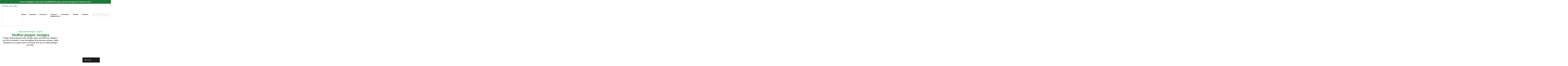

--- FILE ---
content_type: text/css
request_url: https://www.selleriesaft.com/wp-content/uploads/elementor/css/post-4809.css?ver=1769585598
body_size: 1995
content:
.elementor-kit-4809{--e-global-color-primary:#111111;--e-global-color-secondary:#B7B7B7;--e-global-color-text:#333333;--e-global-color-accent:#F101DF;--e-global-color-cc1385d:#1E7A3A;--e-global-color-9a4da7c:#7CCF2C;--e-global-color-23fe730:#4169E1;--e-global-color-ba16584:#FF7722;--e-global-color-29a6f7b:#FF5F1F;--e-global-color-37131bf:#F9D94C;--e-global-color-4816953:#F7D049;--e-global-color-1a10049:#0F1111;--e-global-color-5e90dd5:#FAFAFA;--e-global-color-e3678ea:#F5F5F7;--e-global-color-8ede77f:#F7F7F7;--e-global-color-bb7ce19:#FFFFFF;--e-global-color-f2e19f5:#567DBF;--e-global-color-54ce28e:#013717;--e-global-color-7dc9b4e:#015020;--e-global-color-0731136:#FFFCEC;--e-global-color-b4ddc03:#2CA147;--e-global-color-0664469:#F3FDFF;--e-global-color-d03dd1d:#1D1D1F;--e-global-color-2b9bd15:#00D959;--e-global-color-005cf85:#0A3200;--e-global-color-1e771c1:#F5F5F2;--e-global-color-3fcdc32:#004BA8;--e-global-color-6a8e643:#EEF4EE;--e-global-color-daabf20:#FF5A00;--e-global-color-bc303b0:#FF6E30;--e-global-color-a251de8:#007551;--e-global-color-a6e7ba9:#325832;--e-global-color-65f008c:#4A315F;--e-global-color-e93c52d:#315C02;--e-global-color-da0a11c:#2E5EAA;--e-global-color-7a81d71:#EDD5BA;--e-global-color-a3f518a:#1778F2;--e-global-color-6aca334:#A9A9A9;--e-global-color-a3c0870:#EDA4AD;--e-global-color-2e9bb4f:#3B322C;--e-global-color-8880251:#73426D;--e-global-color-26f1690:#1D1D1F;--e-global-color-d844eb7:#36562F;--e-global-color-df1526f:#000000;--e-global-color-e1d8b60:#008E8D;--e-global-color-9e4d9d3:#253236;--e-global-color-c40e8c1:#3F501F;--e-global-color-6bbca11:#72777B;--e-global-color-f01a3dd:#E7ECEF;--e-global-color-a5d4590:#1D1D1B;--e-global-color-92408a4:#22577A;--e-global-color-126c691:#32AEEC;--e-global-color-8b9ca19:#965A2C;--e-global-color-9680f39:#014838;--e-global-color-2872ea3:#3D601F;--e-global-color-8972c8d:#2D8CFF;--e-global-color-9db063a:#9D4AF1;--e-global-color-24e8f0f:#7E3BC0;--e-global-color-2189004:#8E1620;--e-global-color-f4e5651:#506356;--e-global-color-7adb32c:#546023;--e-global-color-cbf2bcd:#295B2E;--e-global-color-978ae2d:#FBD222;--e-global-color-1bbd17a:#FEEFF0;--e-global-color-3b94924:#F9D94C;--e-global-color-1850e3b:#F5D447;--e-global-color-10ec986:#F0CC44;--e-global-color-2b23924:#EAC442;--e-global-color-7ba9418:#2A57CE;--e-global-color-e42f5ea:#24495E;--e-global-color-a028853:#00D959;--e-global-color-e8f81ae:#CCCCCC;--e-global-color-2f172f5:#F1F1F3;--e-global-color-5178a95:#333333;--e-global-color-9110b55:#00000000;--e-global-typography-primary-font-family:"Inter";--e-global-typography-primary-font-weight:700;--e-global-typography-primary-line-height:1.3em;--e-global-typography-text-font-family:"Inter";--e-global-typography-text-font-size:18px;--e-global-typography-text-line-height:1.5em;color:var( --e-global-color-text );font-family:var( --e-global-typography-text-font-family ), Sans-serif;font-size:var( --e-global-typography-text-font-size );line-height:var( --e-global-typography-text-line-height );word-spacing:var( --e-global-typography-text-word-spacing );}.elementor-kit-4809 button,.elementor-kit-4809 input[type="button"],.elementor-kit-4809 input[type="submit"],.elementor-kit-4809 .elementor-button{background-color:var( --e-global-color-cc1385d );font-weight:700;line-height:1.3em;color:var( --e-global-color-bb7ce19 );border-style:solid;border-width:0px 0px 0px 0px;border-radius:28px 28px 28px 28px;}.elementor-kit-4809 button:hover,.elementor-kit-4809 button:focus,.elementor-kit-4809 input[type="button"]:hover,.elementor-kit-4809 input[type="button"]:focus,.elementor-kit-4809 input[type="submit"]:hover,.elementor-kit-4809 input[type="submit"]:focus,.elementor-kit-4809 .elementor-button:hover,.elementor-kit-4809 .elementor-button:focus{background-color:var( --e-global-color-9a4da7c );color:var( --e-global-color-bb7ce19 );}.elementor-kit-4809 a{color:var( --e-global-color-cc1385d );}.elementor-kit-4809 a:hover{color:var( --e-global-color-9a4da7c );}.elementor-kit-4809 h1{color:var( --e-global-color-cc1385d );font-family:var( --e-global-typography-primary-font-family ), Sans-serif;font-weight:var( --e-global-typography-primary-font-weight );line-height:var( --e-global-typography-primary-line-height );word-spacing:var( --e-global-typography-primary-word-spacing );}.elementor-kit-4809 h2{color:var( --e-global-color-cc1385d );font-family:var( --e-global-typography-primary-font-family ), Sans-serif;font-weight:var( --e-global-typography-primary-font-weight );line-height:var( --e-global-typography-primary-line-height );word-spacing:var( --e-global-typography-primary-word-spacing );}.elementor-kit-4809 h3{color:var( --e-global-color-cc1385d );font-family:var( --e-global-typography-primary-font-family ), Sans-serif;font-weight:var( --e-global-typography-primary-font-weight );line-height:var( --e-global-typography-primary-line-height );word-spacing:var( --e-global-typography-primary-word-spacing );}.elementor-kit-4809 h4{color:var( --e-global-color-cc1385d );font-family:var( --e-global-typography-primary-font-family ), Sans-serif;font-weight:var( --e-global-typography-primary-font-weight );line-height:var( --e-global-typography-primary-line-height );word-spacing:var( --e-global-typography-primary-word-spacing );}.elementor-kit-4809 h5{color:var( --e-global-color-cc1385d );font-family:var( --e-global-typography-primary-font-family ), Sans-serif;font-weight:var( --e-global-typography-primary-font-weight );line-height:var( --e-global-typography-primary-line-height );word-spacing:var( --e-global-typography-primary-word-spacing );}.elementor-kit-4809 h6{color:var( --e-global-color-cc1385d );font-family:var( --e-global-typography-primary-font-family ), Sans-serif;font-weight:var( --e-global-typography-primary-font-weight );line-height:var( --e-global-typography-primary-line-height );word-spacing:var( --e-global-typography-primary-word-spacing );}.elementor-kit-4809 img{border-radius:28px 28px 28px 28px;}.elementor-kit-4809 input:not([type="button"]):not([type="submit"]),.elementor-kit-4809 textarea,.elementor-kit-4809 .elementor-field-textual{background-color:var( --e-global-color-5e90dd5 );border-style:solid;border-width:0px 0px 0px 0px;border-color:#FFFFFF00;border-radius:28px 28px 28px 28px;}.elementor-section.elementor-section-boxed > .elementor-container{max-width:1300px;}.e-con{--container-max-width:1300px;--container-default-padding-top:0%;--container-default-padding-right:0%;--container-default-padding-bottom:0%;--container-default-padding-left:0%;}{}h1.entry-title{display:var(--page-title-display);}@media(min-width:2400px){.elementor-kit-4809{font-size:var( --e-global-typography-text-font-size );line-height:var( --e-global-typography-text-line-height );word-spacing:var( --e-global-typography-text-word-spacing );}.elementor-kit-4809 h1{line-height:var( --e-global-typography-primary-line-height );word-spacing:var( --e-global-typography-primary-word-spacing );}.elementor-kit-4809 h2{line-height:var( --e-global-typography-primary-line-height );word-spacing:var( --e-global-typography-primary-word-spacing );}.elementor-kit-4809 h3{line-height:var( --e-global-typography-primary-line-height );word-spacing:var( --e-global-typography-primary-word-spacing );}.elementor-kit-4809 h4{line-height:var( --e-global-typography-primary-line-height );word-spacing:var( --e-global-typography-primary-word-spacing );}.elementor-kit-4809 h5{line-height:var( --e-global-typography-primary-line-height );word-spacing:var( --e-global-typography-primary-word-spacing );}.elementor-kit-4809 h6{line-height:var( --e-global-typography-primary-line-height );word-spacing:var( --e-global-typography-primary-word-spacing );}}@media(max-width:1366px){.elementor-kit-4809{font-size:var( --e-global-typography-text-font-size );line-height:var( --e-global-typography-text-line-height );word-spacing:var( --e-global-typography-text-word-spacing );}.elementor-kit-4809 h1{line-height:var( --e-global-typography-primary-line-height );word-spacing:var( --e-global-typography-primary-word-spacing );}.elementor-kit-4809 h2{line-height:var( --e-global-typography-primary-line-height );word-spacing:var( --e-global-typography-primary-word-spacing );}.elementor-kit-4809 h3{line-height:var( --e-global-typography-primary-line-height );word-spacing:var( --e-global-typography-primary-word-spacing );}.elementor-kit-4809 h4{line-height:var( --e-global-typography-primary-line-height );word-spacing:var( --e-global-typography-primary-word-spacing );}.elementor-kit-4809 h5{line-height:var( --e-global-typography-primary-line-height );word-spacing:var( --e-global-typography-primary-word-spacing );}.elementor-kit-4809 h6{line-height:var( --e-global-typography-primary-line-height );word-spacing:var( --e-global-typography-primary-word-spacing );}}@media(max-width:1024px){.elementor-kit-4809{font-size:var( --e-global-typography-text-font-size );line-height:var( --e-global-typography-text-line-height );word-spacing:var( --e-global-typography-text-word-spacing );}.elementor-kit-4809 h1{line-height:var( --e-global-typography-primary-line-height );word-spacing:var( --e-global-typography-primary-word-spacing );}.elementor-kit-4809 h2{line-height:var( --e-global-typography-primary-line-height );word-spacing:var( --e-global-typography-primary-word-spacing );}.elementor-kit-4809 h3{line-height:var( --e-global-typography-primary-line-height );word-spacing:var( --e-global-typography-primary-word-spacing );}.elementor-kit-4809 h4{line-height:var( --e-global-typography-primary-line-height );word-spacing:var( --e-global-typography-primary-word-spacing );}.elementor-kit-4809 h5{line-height:var( --e-global-typography-primary-line-height );word-spacing:var( --e-global-typography-primary-word-spacing );}.elementor-kit-4809 h6{line-height:var( --e-global-typography-primary-line-height );word-spacing:var( --e-global-typography-primary-word-spacing );}.elementor-section.elementor-section-boxed > .elementor-container{max-width:1024px;}.e-con{--container-max-width:1024px;}}@media(max-width:880px){.elementor-kit-4809{--e-global-typography-text-font-size:18px;}}@media(max-width:767px){.elementor-kit-4809{--e-global-typography-text-font-size:16px;font-size:var( --e-global-typography-text-font-size );line-height:var( --e-global-typography-text-line-height );word-spacing:var( --e-global-typography-text-word-spacing );}.elementor-kit-4809 h1{line-height:var( --e-global-typography-primary-line-height );word-spacing:var( --e-global-typography-primary-word-spacing );}.elementor-kit-4809 h2{line-height:var( --e-global-typography-primary-line-height );word-spacing:var( --e-global-typography-primary-word-spacing );}.elementor-kit-4809 h3{line-height:var( --e-global-typography-primary-line-height );word-spacing:var( --e-global-typography-primary-word-spacing );}.elementor-kit-4809 h4{line-height:var( --e-global-typography-primary-line-height );word-spacing:var( --e-global-typography-primary-word-spacing );}.elementor-kit-4809 h5{line-height:var( --e-global-typography-primary-line-height );word-spacing:var( --e-global-typography-primary-word-spacing );}.elementor-kit-4809 h6{line-height:var( --e-global-typography-primary-line-height );word-spacing:var( --e-global-typography-primary-word-spacing );}.elementor-section.elementor-section-boxed > .elementor-container{max-width:767px;}.e-con{--container-max-width:767px;}}
/* Start custom CSS *//* Erhöht den Abstand zwischen den Aufzählungspunkten */
ul, ol {
    margin-bottom: 16px; /* Abstand nach unten für Listen */
    
}

ul li, ol li {
    margin-bottom: 8px; /* Abstand zwischen den Listenelementen */
}


/* Macht nur die Zahlen in geordneten Listen fett */
ol li::marker {
    font-weight: bold;
}

/* Entfernt den unteren Rand des letzten Absatzes im Text-Editor */
.elementor-widget-text-editor p:last-child {
    margin-bottom: 0px;
}

/* ABSOLUTER FIX FÜR "Sprunglinks sind nicht fokussierbar" */
a.skip-link:focus,
a.screen-reader-text:focus {
    /* 1. Reset der Versteck-Regeln */
    position: static !important; 
    left: auto !important;
    top: auto !important;
    
    /* 2. Sichtbarkeit erzwingen */
    width: auto !important;
    height: auto !important;
    overflow: visible !important;
    
    /* 3. Visuelle Hervorhebung (für den Lighthouse-Test) */
    display: block !important;
    padding: 10px 15px !important;
    background-color: #000000 !important; /* Schwarzer Hintergrund */
    color: #FFFFFF !important; /* Weißer Text */
    text-align: center !important;
    text-decoration: none !important;
    z-index: 99999 !important; /* Stellt sicher, dass er über allen Elementen liegt */
}


/* 1. Ruhezustand: Unterstreichung unsichtbar machen */
a {
    /* Dies ist der Trick: Die Linie ist da, aber transparent */
    text-decoration: underline;
    text-decoration-color: transparent; 
    
    /* Sanfte Übergänge für den Hover-Effekt */
    transition: text-decoration-color 0.3s, color 0.3s;
}

/* 2. Interaktion: Unterstreichung sichtbar und Link-Farbe ändern */
a:hover, a:focus {
    /* Macht die Unterstreichung sichtbar und färbt sie in der Linkfarbe */
    text-decoration-color: currentColor; 
    

.productbggrey img {
  mix-blend-mode: multiply;
  display: block;
  margin: 0 auto;
}/* End custom CSS */

--- FILE ---
content_type: text/css
request_url: https://www.selleriesaft.com/wp-content/uploads/elementor/css/post-50882.css?ver=1769585598
body_size: 991
content:
.elementor-50882 .elementor-element.elementor-element-436136e{--display:flex;--flex-direction:column;--container-widget-width:100%;--container-widget-height:initial;--container-widget-flex-grow:0;--container-widget-align-self:initial;--flex-wrap-mobile:wrap;--justify-content:center;--padding-top:8px;--padding-bottom:8px;--padding-left:24px;--padding-right:24px;--z-index:55;}.elementor-50882 .elementor-element.elementor-element-436136e:not(.elementor-motion-effects-element-type-background), .elementor-50882 .elementor-element.elementor-element-436136e > .elementor-motion-effects-container > .elementor-motion-effects-layer{background-color:var( --e-global-color-cc1385d );}.elementor-50882 .elementor-element.elementor-element-436136e::before, .elementor-50882 .elementor-element.elementor-element-436136e > .elementor-background-video-container::before, .elementor-50882 .elementor-element.elementor-element-436136e > .e-con-inner > .elementor-background-video-container::before, .elementor-50882 .elementor-element.elementor-element-436136e > .elementor-background-slideshow::before, .elementor-50882 .elementor-element.elementor-element-436136e > .e-con-inner > .elementor-background-slideshow::before, .elementor-50882 .elementor-element.elementor-element-436136e > .elementor-motion-effects-container > .elementor-motion-effects-layer::before{--background-overlay:'';}.elementor-50882 .elementor-element.elementor-element-8eee62c{text-align:center;font-size:16px;font-weight:bold;color:#000000;}.elementor-50882 .elementor-element.elementor-element-2ec9c7b{--display:flex;--flex-direction:row;--container-widget-width:calc( ( 1 - var( --container-widget-flex-grow ) ) * 100% );--container-widget-height:100%;--container-widget-flex-grow:1;--container-widget-align-self:stretch;--flex-wrap-mobile:wrap;--justify-content:space-between;--align-items:center;--gap:0px 0px;--row-gap:0px;--column-gap:0px;box-shadow:0px 0px 4px 0px rgba(0, 0, 0, 0.1);--padding-top:16px;--padding-bottom:16px;--padding-left:24px;--padding-right:24px;--z-index:54;}.elementor-50882 .elementor-element.elementor-element-2ec9c7b:not(.elementor-motion-effects-element-type-background), .elementor-50882 .elementor-element.elementor-element-2ec9c7b > .elementor-motion-effects-container > .elementor-motion-effects-layer{background-color:var( --e-global-color-bb7ce19 );}.elementor-50882 .elementor-element.elementor-element-5c07b05{width:var( --container-widget-width, 16% );max-width:16%;margin:-4px 0px calc(var(--kit-widget-spacing, 0px) + 0px) 0px;--container-widget-width:16%;--container-widget-flex-grow:0;text-align:start;}.elementor-50882 .elementor-element.elementor-element-5c07b05 img{width:240px;border-radius:0px 0px 0px 0px;}.elementor-50882 .elementor-element.elementor-element-0c08de4{width:var( --container-widget-width, 68% );max-width:68%;--container-widget-width:68%;--container-widget-flex-grow:0;--e-nav-menu-horizontal-menu-item-margin:calc( 8px / 2 );}.elementor-50882 .elementor-element.elementor-element-0c08de4 .elementor-menu-toggle{margin-left:auto;background-color:var( --e-global-color-e3678ea );}.elementor-50882 .elementor-element.elementor-element-0c08de4 .elementor-nav-menu .elementor-item{font-size:16px;font-weight:700;}.elementor-50882 .elementor-element.elementor-element-0c08de4 .elementor-nav-menu--main .elementor-item{color:var( --e-global-color-text );fill:var( --e-global-color-text );padding-left:8px;padding-right:8px;padding-top:0px;padding-bottom:0px;}.elementor-50882 .elementor-element.elementor-element-0c08de4 .elementor-nav-menu--main .elementor-item:hover,
					.elementor-50882 .elementor-element.elementor-element-0c08de4 .elementor-nav-menu--main .elementor-item.elementor-item-active,
					.elementor-50882 .elementor-element.elementor-element-0c08de4 .elementor-nav-menu--main .elementor-item.highlighted,
					.elementor-50882 .elementor-element.elementor-element-0c08de4 .elementor-nav-menu--main .elementor-item:focus{color:var( --e-global-color-cc1385d );fill:var( --e-global-color-cc1385d );}.elementor-50882 .elementor-element.elementor-element-0c08de4 .elementor-nav-menu--main .elementor-item.elementor-item-active{color:var( --e-global-color-cc1385d );}.elementor-50882 .elementor-element.elementor-element-0c08de4 .elementor-nav-menu--main:not(.elementor-nav-menu--layout-horizontal) .elementor-nav-menu > li:not(:last-child){margin-bottom:8px;}.elementor-50882 .elementor-element.elementor-element-0c08de4 .elementor-nav-menu--dropdown a, .elementor-50882 .elementor-element.elementor-element-0c08de4 .elementor-menu-toggle{color:var( --e-global-color-text );fill:var( --e-global-color-text );}.elementor-50882 .elementor-element.elementor-element-0c08de4 .elementor-nav-menu--dropdown{background-color:var( --e-global-color-bb7ce19 );border-radius:28px 28px 28px 28px;}.elementor-50882 .elementor-element.elementor-element-0c08de4 .elementor-nav-menu--dropdown a:hover,
					.elementor-50882 .elementor-element.elementor-element-0c08de4 .elementor-nav-menu--dropdown a:focus,
					.elementor-50882 .elementor-element.elementor-element-0c08de4 .elementor-nav-menu--dropdown a.elementor-item-active,
					.elementor-50882 .elementor-element.elementor-element-0c08de4 .elementor-nav-menu--dropdown a.highlighted,
					.elementor-50882 .elementor-element.elementor-element-0c08de4 .elementor-menu-toggle:hover,
					.elementor-50882 .elementor-element.elementor-element-0c08de4 .elementor-menu-toggle:focus{color:var( --e-global-color-cc1385d );}.elementor-50882 .elementor-element.elementor-element-0c08de4 .elementor-nav-menu--dropdown a:hover,
					.elementor-50882 .elementor-element.elementor-element-0c08de4 .elementor-nav-menu--dropdown a:focus,
					.elementor-50882 .elementor-element.elementor-element-0c08de4 .elementor-nav-menu--dropdown a.elementor-item-active,
					.elementor-50882 .elementor-element.elementor-element-0c08de4 .elementor-nav-menu--dropdown a.highlighted{background-color:var( --e-global-color-bb7ce19 );}.elementor-50882 .elementor-element.elementor-element-0c08de4 .elementor-nav-menu--dropdown .elementor-item, .elementor-50882 .elementor-element.elementor-element-0c08de4 .elementor-nav-menu--dropdown  .elementor-sub-item{font-size:16px;}.elementor-50882 .elementor-element.elementor-element-0c08de4 .elementor-nav-menu--dropdown li:first-child a{border-top-left-radius:28px;border-top-right-radius:28px;}.elementor-50882 .elementor-element.elementor-element-0c08de4 .elementor-nav-menu--dropdown li:last-child a{border-bottom-right-radius:28px;border-bottom-left-radius:28px;}.elementor-50882 .elementor-element.elementor-element-0c08de4 .elementor-nav-menu--main .elementor-nav-menu--dropdown, .elementor-50882 .elementor-element.elementor-element-0c08de4 .elementor-nav-menu__container.elementor-nav-menu--dropdown{box-shadow:0px 64px 64px 0px rgba(0, 0, 0, 0.1);}.elementor-50882 .elementor-element.elementor-element-0c08de4 .elementor-nav-menu--dropdown a{padding-top:16px;padding-bottom:16px;}.elementor-50882 .elementor-element.elementor-element-0c08de4 div.elementor-menu-toggle{color:var( --e-global-color-cc1385d );}.elementor-50882 .elementor-element.elementor-element-0c08de4 div.elementor-menu-toggle svg{fill:var( --e-global-color-cc1385d );}.elementor-50882 .elementor-element.elementor-element-f81be89 .e-search-input{background-color:var( --e-global-color-e3678ea );border-radius:28px 28px 28px 28px;}.elementor-50882 .elementor-element.elementor-element-f81be89{width:var( --container-widget-width, 16% );max-width:16%;--container-widget-width:16%;--container-widget-flex-grow:0;--e-search-input-padding-block-start:08px;--e-search-input-padding-inline-start:24px;--e-search-input-padding-block-end:8px;--e-search-input-padding-inline-end:24px;}.elementor-theme-builder-content-area{height:400px;}.elementor-location-header:before, .elementor-location-footer:before{content:"";display:table;clear:both;}@media(max-width:1366px){.elementor-50882 .elementor-element.elementor-element-2ec9c7b{--gap:0px 0px;--row-gap:0px;--column-gap:0px;}.elementor-50882 .elementor-element.elementor-element-0c08de4 .elementor-nav-menu--main .elementor-item{padding-left:14px;padding-right:14px;}}@media(max-width:1200px){.elementor-50882 .elementor-element.elementor-element-5c07b05{width:initial;max-width:initial;}.elementor-50882 .elementor-element.elementor-element-0c08de4{width:var( --container-widget-width, 52% );max-width:52%;margin:0px 024px calc(var(--kit-widget-spacing, 0px) + 0px) 0px;--container-widget-width:52%;--container-widget-flex-grow:0;--nav-menu-icon-size:24px;}.elementor-50882 .elementor-element.elementor-element-0c08de4 .elementor-nav-menu--dropdown{border-radius:0px 0px 0px 0px;}.elementor-50882 .elementor-element.elementor-element-0c08de4 .elementor-nav-menu--dropdown li:first-child a{border-top-left-radius:0px;border-top-right-radius:0px;}.elementor-50882 .elementor-element.elementor-element-0c08de4 .elementor-nav-menu--dropdown li:last-child a{border-bottom-right-radius:0px;border-bottom-left-radius:0px;}.elementor-50882 .elementor-element.elementor-element-0c08de4 .elementor-nav-menu--main > .elementor-nav-menu > li > .elementor-nav-menu--dropdown, .elementor-50882 .elementor-element.elementor-element-0c08de4 .elementor-nav-menu__container.elementor-nav-menu--dropdown{margin-top:17px !important;}.elementor-50882 .elementor-element.elementor-element-0c08de4 .elementor-menu-toggle{border-width:0px;border-radius:8px;}.elementor-50882 .elementor-element.elementor-element-f81be89{width:initial;max-width:initial;}}@media(max-width:1024px){.elementor-50882 .elementor-element.elementor-element-5c07b05{--container-widget-width:32%;--container-widget-flex-grow:0;width:var( --container-widget-width, 32% );max-width:32%;}.elementor-50882 .elementor-element.elementor-element-0c08de4{--container-widget-width:44%;--container-widget-flex-grow:0;width:var( --container-widget-width, 44% );max-width:44%;}.elementor-50882 .elementor-element.elementor-element-f81be89{width:var( --container-widget-width, 24% );max-width:24%;--container-widget-width:24%;--container-widget-flex-grow:0;}}@media(max-width:767px){.elementor-50882 .elementor-element.elementor-element-2ec9c7b{--gap:0px 0px;--row-gap:0px;--column-gap:0px;}.elementor-50882 .elementor-element.elementor-element-5c07b05{--container-widget-width:80%;--container-widget-flex-grow:0;width:var( --container-widget-width, 80% );max-width:80%;}.elementor-50882 .elementor-element.elementor-element-0c08de4{margin:0px 0px calc(var(--kit-widget-spacing, 0px) + 0px) 0px;--container-widget-width:20%;--container-widget-flex-grow:0;width:var( --container-widget-width, 20% );max-width:20%;}.elementor-50882 .elementor-element.elementor-element-0c08de4 .elementor-nav-menu--main > .elementor-nav-menu > li > .elementor-nav-menu--dropdown, .elementor-50882 .elementor-element.elementor-element-0c08de4 .elementor-nav-menu__container.elementor-nav-menu--dropdown{margin-top:17px !important;}.elementor-50882 .elementor-element.elementor-element-f81be89{width:100%;max-width:100%;margin:16px 0px calc(var(--kit-widget-spacing, 0px) + 0px) 0px;}.elementor-50882 .elementor-element.elementor-element-f81be89 .e-search-input{border-radius:8px 8px 8px 8px;}}

--- FILE ---
content_type: text/css
request_url: https://www.selleriesaft.com/wp-content/uploads/elementor/css/post-5781.css?ver=1769585598
body_size: 1462
content:
.elementor-5781 .elementor-element.elementor-element-3aaac60{--display:flex;--flex-direction:column;--container-widget-width:100%;--container-widget-height:initial;--container-widget-flex-grow:0;--container-widget-align-self:initial;--flex-wrap-mobile:wrap;border-style:none;--border-style:none;--padding-top:64px;--padding-bottom:64px;--padding-left:24px;--padding-right:24px;}.elementor-5781 .elementor-element.elementor-element-797fc4d{margin:0px 0px calc(var(--kit-widget-spacing, 0px) + -32px) 0px;z-index:9;text-align:center;}.elementor-5781 .elementor-element.elementor-element-797fc4d img{border-radius:0px 0px 0px 0px;}.elementor-5781 .elementor-element.elementor-element-272c524{margin:0px 0px calc(var(--kit-widget-spacing, 0px) + -8px) 0px;}.elementor-5781 .elementor-element.elementor-element-272c524 .elementor-icon-wrapper{text-align:center;}.elementor-5781 .elementor-element.elementor-element-272c524.elementor-view-stacked .elementor-icon{background-color:var( --e-global-color-cc1385d );}.elementor-5781 .elementor-element.elementor-element-272c524.elementor-view-framed .elementor-icon, .elementor-5781 .elementor-element.elementor-element-272c524.elementor-view-default .elementor-icon{color:var( --e-global-color-cc1385d );border-color:var( --e-global-color-cc1385d );}.elementor-5781 .elementor-element.elementor-element-272c524.elementor-view-framed .elementor-icon, .elementor-5781 .elementor-element.elementor-element-272c524.elementor-view-default .elementor-icon svg{fill:var( --e-global-color-cc1385d );}.elementor-5781 .elementor-element.elementor-element-272c524 .elementor-icon{font-size:80px;}.elementor-5781 .elementor-element.elementor-element-272c524 .elementor-icon svg{height:80px;}.elementor-5781 .elementor-element.elementor-element-f5e290f{text-align:center;}.elementor-5781 .elementor-element.elementor-element-f5e290f .elementor-heading-title{font-size:44px;font-weight:700;color:var( --e-global-color-primary );}.elementor-5781 .elementor-element.elementor-element-a16db7c{padding:0px 0px 5px 0px;text-align:center;}.elementor-5781 .elementor-element.elementor-element-a16db7c .elementor-heading-title{font-weight:700;line-height:1.4em;}.elementor-5781 .elementor-element.elementor-element-b039bbc .elementor-button-content-wrapper{flex-direction:row-reverse;}.elementor-5781 .elementor-element.elementor-element-b039bbc .elementor-button span{gap:8px;}.elementor-5781 .elementor-element.elementor-element-b039bbc .elementor-field-group{padding-right:calc( 8px/2 );padding-left:calc( 8px/2 );margin-bottom:8px;}.elementor-5781 .elementor-element.elementor-element-b039bbc .elementor-form-fields-wrapper{margin-left:calc( -8px/2 );margin-right:calc( -8px/2 );margin-bottom:-8px;}.elementor-5781 .elementor-element.elementor-element-b039bbc .elementor-field-group.recaptcha_v3-bottomleft, .elementor-5781 .elementor-element.elementor-element-b039bbc .elementor-field-group.recaptcha_v3-bottomright{margin-bottom:0;}body.rtl .elementor-5781 .elementor-element.elementor-element-b039bbc .elementor-labels-inline .elementor-field-group > label{padding-left:0px;}body:not(.rtl) .elementor-5781 .elementor-element.elementor-element-b039bbc .elementor-labels-inline .elementor-field-group > label{padding-right:0px;}body .elementor-5781 .elementor-element.elementor-element-b039bbc .elementor-labels-above .elementor-field-group > label{padding-bottom:0px;}.elementor-5781 .elementor-element.elementor-element-b039bbc .elementor-field-type-html{padding-bottom:0px;}.elementor-5781 .elementor-element.elementor-element-b039bbc .elementor-field-group .elementor-field{color:var( --e-global-color-54ce28e );}.elementor-5781 .elementor-element.elementor-element-b039bbc .elementor-field-group .elementor-field, .elementor-5781 .elementor-element.elementor-element-b039bbc .elementor-field-subgroup label{line-height:2em;}.elementor-5781 .elementor-element.elementor-element-b039bbc .elementor-field-group .elementor-field:not(.elementor-select-wrapper){background-color:var( --e-global-color-5e90dd5 );border-width:0px 0px 0px 0px;}.elementor-5781 .elementor-element.elementor-element-b039bbc .elementor-field-group .elementor-select-wrapper select{background-color:var( --e-global-color-5e90dd5 );border-width:0px 0px 0px 0px;}.elementor-5781 .elementor-element.elementor-element-b039bbc .elementor-button{font-size:18px;font-weight:600;line-height:1.2em;padding:8px 8px 8px 8px;}.elementor-5781 .elementor-element.elementor-element-b039bbc .e-form__buttons__wrapper__button-next{background-color:var( --e-global-color-37131bf );color:var( --e-global-color-1a10049 );}.elementor-5781 .elementor-element.elementor-element-b039bbc .elementor-button[type="submit"]{background-color:var( --e-global-color-37131bf );color:var( --e-global-color-1a10049 );}.elementor-5781 .elementor-element.elementor-element-b039bbc .elementor-button[type="submit"] svg *{fill:var( --e-global-color-1a10049 );}.elementor-5781 .elementor-element.elementor-element-b039bbc .e-form__buttons__wrapper__button-next:hover{background-color:var( --e-global-color-4816953 );}.elementor-5781 .elementor-element.elementor-element-b039bbc .elementor-button[type="submit"]:hover{background-color:var( --e-global-color-4816953 );}.elementor-5781 .elementor-element.elementor-element-b039bbc .elementor-message.elementor-message-success{color:var( --e-global-color-bb7ce19 );}.elementor-5781 .elementor-element.elementor-element-b039bbc .elementor-message.elementor-message-danger{color:var( --e-global-color-bb7ce19 );}.elementor-5781 .elementor-element.elementor-element-b039bbc .elementor-message.elementor-help-inline{color:var( --e-global-color-bb7ce19 );}.elementor-5781 .elementor-element.elementor-element-b039bbc{--e-form-steps-indicators-spacing:20px;--e-form-steps-indicator-padding:30px;--e-form-steps-indicator-inactive-secondary-color:#ffffff;--e-form-steps-indicator-active-secondary-color:#ffffff;--e-form-steps-indicator-completed-secondary-color:#ffffff;--e-form-steps-divider-width:1px;--e-form-steps-divider-gap:10px;}.elementor-5781 .elementor-element.elementor-element-8e2d9ec .elementor-button-content-wrapper{flex-direction:row-reverse;}.elementor-5781 .elementor-element.elementor-element-8e2d9ec .elementor-button span{gap:8px;}.elementor-5781 .elementor-element.elementor-element-8e2d9ec .elementor-field-group{padding-right:calc( 8px/2 );padding-left:calc( 8px/2 );margin-bottom:8px;}.elementor-5781 .elementor-element.elementor-element-8e2d9ec .elementor-form-fields-wrapper{margin-left:calc( -8px/2 );margin-right:calc( -8px/2 );margin-bottom:-8px;}.elementor-5781 .elementor-element.elementor-element-8e2d9ec .elementor-field-group.recaptcha_v3-bottomleft, .elementor-5781 .elementor-element.elementor-element-8e2d9ec .elementor-field-group.recaptcha_v3-bottomright{margin-bottom:0;}body.rtl .elementor-5781 .elementor-element.elementor-element-8e2d9ec .elementor-labels-inline .elementor-field-group > label{padding-left:0px;}body:not(.rtl) .elementor-5781 .elementor-element.elementor-element-8e2d9ec .elementor-labels-inline .elementor-field-group > label{padding-right:0px;}body .elementor-5781 .elementor-element.elementor-element-8e2d9ec .elementor-labels-above .elementor-field-group > label{padding-bottom:0px;}.elementor-5781 .elementor-element.elementor-element-8e2d9ec .elementor-field-type-html{padding-bottom:0px;}.elementor-5781 .elementor-element.elementor-element-8e2d9ec .elementor-field-group .elementor-field{color:var( --e-global-color-54ce28e );}.elementor-5781 .elementor-element.elementor-element-8e2d9ec .elementor-field-group .elementor-field, .elementor-5781 .elementor-element.elementor-element-8e2d9ec .elementor-field-subgroup label{line-height:2em;}.elementor-5781 .elementor-element.elementor-element-8e2d9ec .elementor-field-group .elementor-field:not(.elementor-select-wrapper){background-color:var( --e-global-color-5e90dd5 );border-width:0px 0px 0px 0px;}.elementor-5781 .elementor-element.elementor-element-8e2d9ec .elementor-field-group .elementor-select-wrapper select{background-color:var( --e-global-color-5e90dd5 );border-width:0px 0px 0px 0px;}.elementor-5781 .elementor-element.elementor-element-8e2d9ec .elementor-button{font-size:18px;font-weight:600;line-height:1.2em;padding:8px 8px 8px 8px;}.elementor-5781 .elementor-element.elementor-element-8e2d9ec .e-form__buttons__wrapper__button-next{background-color:var( --e-global-color-37131bf );color:var( --e-global-color-1a10049 );}.elementor-5781 .elementor-element.elementor-element-8e2d9ec .elementor-button[type="submit"]{background-color:var( --e-global-color-37131bf );color:var( --e-global-color-1a10049 );}.elementor-5781 .elementor-element.elementor-element-8e2d9ec .elementor-button[type="submit"] svg *{fill:var( --e-global-color-1a10049 );}.elementor-5781 .elementor-element.elementor-element-8e2d9ec .e-form__buttons__wrapper__button-next:hover{background-color:var( --e-global-color-4816953 );}.elementor-5781 .elementor-element.elementor-element-8e2d9ec .elementor-button[type="submit"]:hover{background-color:var( --e-global-color-4816953 );}.elementor-5781 .elementor-element.elementor-element-8e2d9ec .elementor-message.elementor-message-success{color:var( --e-global-color-bb7ce19 );}.elementor-5781 .elementor-element.elementor-element-8e2d9ec .elementor-message.elementor-message-danger{color:var( --e-global-color-bb7ce19 );}.elementor-5781 .elementor-element.elementor-element-8e2d9ec .elementor-message.elementor-help-inline{color:var( --e-global-color-bb7ce19 );}.elementor-5781 .elementor-element.elementor-element-8e2d9ec{--e-form-steps-indicators-spacing:20px;--e-form-steps-indicator-padding:30px;--e-form-steps-indicator-inactive-secondary-color:#ffffff;--e-form-steps-indicator-active-secondary-color:#ffffff;--e-form-steps-indicator-completed-secondary-color:#ffffff;--e-form-steps-divider-width:1px;--e-form-steps-divider-gap:10px;}.elementor-5781 .elementor-element.elementor-element-8d0fc82 .elementor-field-group{padding-right:calc( 10px/2 );padding-left:calc( 10px/2 );margin-bottom:10px;}.elementor-5781 .elementor-element.elementor-element-8d0fc82 .elementor-form-fields-wrapper{margin-left:calc( -10px/2 );margin-right:calc( -10px/2 );margin-bottom:-10px;}.elementor-5781 .elementor-element.elementor-element-8d0fc82 .elementor-field-group.recaptcha_v3-bottomleft, .elementor-5781 .elementor-element.elementor-element-8d0fc82 .elementor-field-group.recaptcha_v3-bottomright{margin-bottom:0;}body.rtl .elementor-5781 .elementor-element.elementor-element-8d0fc82 .elementor-labels-inline .elementor-field-group > label{padding-left:0px;}body:not(.rtl) .elementor-5781 .elementor-element.elementor-element-8d0fc82 .elementor-labels-inline .elementor-field-group > label{padding-right:0px;}body .elementor-5781 .elementor-element.elementor-element-8d0fc82 .elementor-labels-above .elementor-field-group > label{padding-bottom:0px;}.elementor-5781 .elementor-element.elementor-element-8d0fc82 .elementor-field-type-html{padding-bottom:0px;}.elementor-5781 .elementor-element.elementor-element-8d0fc82 .elementor-field-group .elementor-field{color:var( --e-global-color-54ce28e );}.elementor-5781 .elementor-element.elementor-element-8d0fc82 .elementor-field-group .elementor-field, .elementor-5781 .elementor-element.elementor-element-8d0fc82 .elementor-field-subgroup label{line-height:2em;}.elementor-5781 .elementor-element.elementor-element-8d0fc82 .elementor-field-group .elementor-field:not(.elementor-select-wrapper){background-color:var( --e-global-color-5e90dd5 );border-width:0px 0px 0px 0px;}.elementor-5781 .elementor-element.elementor-element-8d0fc82 .elementor-field-group .elementor-select-wrapper select{background-color:var( --e-global-color-5e90dd5 );border-width:0px 0px 0px 0px;}.elementor-5781 .elementor-element.elementor-element-8d0fc82 .elementor-button{font-size:18px;font-weight:600;line-height:1.2em;border-style:solid;border-width:1px 1px 1px 1px;padding:15px 5px 15px 5px;}.elementor-5781 .elementor-element.elementor-element-8d0fc82 .e-form__buttons__wrapper__button-next{background-color:var( --e-global-color-3b94924 );color:var( --e-global-color-26f1690 );border-color:var( --e-global-color-1850e3b );}.elementor-5781 .elementor-element.elementor-element-8d0fc82 .elementor-button[type="submit"]{background-color:var( --e-global-color-3b94924 );color:var( --e-global-color-26f1690 );border-color:var( --e-global-color-1850e3b );}.elementor-5781 .elementor-element.elementor-element-8d0fc82 .elementor-button[type="submit"] svg *{fill:var( --e-global-color-26f1690 );}.elementor-5781 .elementor-element.elementor-element-8d0fc82 .e-form__buttons__wrapper__button-next:hover{background-color:var( --e-global-color-10ec986 );color:var( --e-global-color-26f1690 );border-color:var( --e-global-color-2b23924 );}.elementor-5781 .elementor-element.elementor-element-8d0fc82 .elementor-button[type="submit"]:hover{background-color:var( --e-global-color-10ec986 );color:var( --e-global-color-26f1690 );border-color:var( --e-global-color-2b23924 );}.elementor-5781 .elementor-element.elementor-element-8d0fc82 .elementor-button[type="submit"]:hover svg *{fill:var( --e-global-color-26f1690 );}.elementor-5781 .elementor-element.elementor-element-8d0fc82 .elementor-message.elementor-message-success{color:var( --e-global-color-bb7ce19 );}.elementor-5781 .elementor-element.elementor-element-8d0fc82 .elementor-message.elementor-message-danger{color:var( --e-global-color-bb7ce19 );}.elementor-5781 .elementor-element.elementor-element-8d0fc82 .elementor-message.elementor-help-inline{color:var( --e-global-color-bb7ce19 );}.elementor-5781 .elementor-element.elementor-element-8d0fc82{--e-form-steps-indicators-spacing:20px;--e-form-steps-indicator-padding:30px;--e-form-steps-indicator-inactive-secondary-color:#ffffff;--e-form-steps-indicator-active-secondary-color:#ffffff;--e-form-steps-indicator-completed-secondary-color:#ffffff;--e-form-steps-divider-width:1px;--e-form-steps-divider-gap:10px;}.elementor-5781 .elementor-element.elementor-element-431e8ea .elementor-field-group{padding-right:calc( 10px/2 );padding-left:calc( 10px/2 );margin-bottom:10px;}.elementor-5781 .elementor-element.elementor-element-431e8ea .elementor-form-fields-wrapper{margin-left:calc( -10px/2 );margin-right:calc( -10px/2 );margin-bottom:-10px;}.elementor-5781 .elementor-element.elementor-element-431e8ea .elementor-field-group.recaptcha_v3-bottomleft, .elementor-5781 .elementor-element.elementor-element-431e8ea .elementor-field-group.recaptcha_v3-bottomright{margin-bottom:0;}body.rtl .elementor-5781 .elementor-element.elementor-element-431e8ea .elementor-labels-inline .elementor-field-group > label{padding-left:0px;}body:not(.rtl) .elementor-5781 .elementor-element.elementor-element-431e8ea .elementor-labels-inline .elementor-field-group > label{padding-right:0px;}body .elementor-5781 .elementor-element.elementor-element-431e8ea .elementor-labels-above .elementor-field-group > label{padding-bottom:0px;}.elementor-5781 .elementor-element.elementor-element-431e8ea .elementor-field-type-html{padding-bottom:0px;}.elementor-5781 .elementor-element.elementor-element-431e8ea .elementor-field-group .elementor-field{color:var( --e-global-color-54ce28e );}.elementor-5781 .elementor-element.elementor-element-431e8ea .elementor-field-group .elementor-field, .elementor-5781 .elementor-element.elementor-element-431e8ea .elementor-field-subgroup label{line-height:2em;}.elementor-5781 .elementor-element.elementor-element-431e8ea .elementor-field-group .elementor-field:not(.elementor-select-wrapper){background-color:var( --e-global-color-5e90dd5 );border-width:0px 0px 0px 0px;}.elementor-5781 .elementor-element.elementor-element-431e8ea .elementor-field-group .elementor-select-wrapper select{background-color:var( --e-global-color-5e90dd5 );border-width:0px 0px 0px 0px;}.elementor-5781 .elementor-element.elementor-element-431e8ea .elementor-button{font-size:18px;font-weight:600;line-height:1.2em;border-style:solid;border-width:1px 1px 1px 1px;padding:15px 5px 15px 5px;}.elementor-5781 .elementor-element.elementor-element-431e8ea .e-form__buttons__wrapper__button-next{background-color:var( --e-global-color-3b94924 );color:var( --e-global-color-26f1690 );border-color:var( --e-global-color-1850e3b );}.elementor-5781 .elementor-element.elementor-element-431e8ea .elementor-button[type="submit"]{background-color:var( --e-global-color-3b94924 );color:var( --e-global-color-26f1690 );border-color:var( --e-global-color-1850e3b );}.elementor-5781 .elementor-element.elementor-element-431e8ea .elementor-button[type="submit"] svg *{fill:var( --e-global-color-26f1690 );}.elementor-5781 .elementor-element.elementor-element-431e8ea .e-form__buttons__wrapper__button-next:hover{background-color:var( --e-global-color-10ec986 );color:var( --e-global-color-26f1690 );border-color:var( --e-global-color-2b23924 );}.elementor-5781 .elementor-element.elementor-element-431e8ea .elementor-button[type="submit"]:hover{background-color:var( --e-global-color-10ec986 );color:var( --e-global-color-26f1690 );border-color:var( --e-global-color-2b23924 );}.elementor-5781 .elementor-element.elementor-element-431e8ea .elementor-button[type="submit"]:hover svg *{fill:var( --e-global-color-26f1690 );}.elementor-5781 .elementor-element.elementor-element-431e8ea .elementor-message.elementor-message-success{color:var( --e-global-color-bb7ce19 );}.elementor-5781 .elementor-element.elementor-element-431e8ea .elementor-message.elementor-message-danger{color:var( --e-global-color-bb7ce19 );}.elementor-5781 .elementor-element.elementor-element-431e8ea .elementor-message.elementor-help-inline{color:var( --e-global-color-bb7ce19 );}.elementor-5781 .elementor-element.elementor-element-431e8ea{--e-form-steps-indicators-spacing:20px;--e-form-steps-indicator-padding:30px;--e-form-steps-indicator-inactive-secondary-color:#ffffff;--e-form-steps-indicator-active-secondary-color:#ffffff;--e-form-steps-indicator-completed-secondary-color:#ffffff;--e-form-steps-divider-width:1px;--e-form-steps-divider-gap:10px;}.elementor-5781 .elementor-element.elementor-element-695688b .elementor-field-group{padding-right:calc( 10px/2 );padding-left:calc( 10px/2 );margin-bottom:10px;}.elementor-5781 .elementor-element.elementor-element-695688b .elementor-form-fields-wrapper{margin-left:calc( -10px/2 );margin-right:calc( -10px/2 );margin-bottom:-10px;}.elementor-5781 .elementor-element.elementor-element-695688b .elementor-field-group.recaptcha_v3-bottomleft, .elementor-5781 .elementor-element.elementor-element-695688b .elementor-field-group.recaptcha_v3-bottomright{margin-bottom:0;}body.rtl .elementor-5781 .elementor-element.elementor-element-695688b .elementor-labels-inline .elementor-field-group > label{padding-left:0px;}body:not(.rtl) .elementor-5781 .elementor-element.elementor-element-695688b .elementor-labels-inline .elementor-field-group > label{padding-right:0px;}body .elementor-5781 .elementor-element.elementor-element-695688b .elementor-labels-above .elementor-field-group > label{padding-bottom:0px;}.elementor-5781 .elementor-element.elementor-element-695688b .elementor-field-type-html{padding-bottom:0px;}.elementor-5781 .elementor-element.elementor-element-695688b .elementor-field-group .elementor-field{color:var( --e-global-color-54ce28e );}.elementor-5781 .elementor-element.elementor-element-695688b .elementor-field-group .elementor-field, .elementor-5781 .elementor-element.elementor-element-695688b .elementor-field-subgroup label{line-height:2em;}.elementor-5781 .elementor-element.elementor-element-695688b .elementor-field-group .elementor-field:not(.elementor-select-wrapper){background-color:var( --e-global-color-5e90dd5 );border-width:0px 0px 0px 0px;}.elementor-5781 .elementor-element.elementor-element-695688b .elementor-field-group .elementor-select-wrapper select{background-color:var( --e-global-color-5e90dd5 );border-width:0px 0px 0px 0px;}.elementor-5781 .elementor-element.elementor-element-695688b .elementor-button{font-size:18px;font-weight:600;line-height:1.2em;border-style:solid;border-width:1px 1px 1px 1px;padding:15px 5px 15px 5px;}.elementor-5781 .elementor-element.elementor-element-695688b .e-form__buttons__wrapper__button-next{background-color:var( --e-global-color-3b94924 );color:var( --e-global-color-26f1690 );border-color:var( --e-global-color-1850e3b );}.elementor-5781 .elementor-element.elementor-element-695688b .elementor-button[type="submit"]{background-color:var( --e-global-color-3b94924 );color:var( --e-global-color-26f1690 );border-color:var( --e-global-color-1850e3b );}.elementor-5781 .elementor-element.elementor-element-695688b .elementor-button[type="submit"] svg *{fill:var( --e-global-color-26f1690 );}.elementor-5781 .elementor-element.elementor-element-695688b .e-form__buttons__wrapper__button-next:hover{background-color:var( --e-global-color-10ec986 );color:var( --e-global-color-26f1690 );border-color:var( --e-global-color-2b23924 );}.elementor-5781 .elementor-element.elementor-element-695688b .elementor-button[type="submit"]:hover{background-color:var( --e-global-color-10ec986 );color:var( --e-global-color-26f1690 );border-color:var( --e-global-color-2b23924 );}.elementor-5781 .elementor-element.elementor-element-695688b .elementor-button[type="submit"]:hover svg *{fill:var( --e-global-color-26f1690 );}.elementor-5781 .elementor-element.elementor-element-695688b .elementor-message.elementor-message-success{color:var( --e-global-color-bb7ce19 );}.elementor-5781 .elementor-element.elementor-element-695688b .elementor-message.elementor-message-danger{color:var( --e-global-color-bb7ce19 );}.elementor-5781 .elementor-element.elementor-element-695688b .elementor-message.elementor-help-inline{color:var( --e-global-color-bb7ce19 );}.elementor-5781 .elementor-element.elementor-element-695688b{--e-form-steps-indicators-spacing:20px;--e-form-steps-indicator-padding:30px;--e-form-steps-indicator-inactive-secondary-color:#ffffff;--e-form-steps-indicator-active-secondary-color:#ffffff;--e-form-steps-indicator-completed-secondary-color:#ffffff;--e-form-steps-divider-width:1px;--e-form-steps-divider-gap:10px;}.elementor-5781 .elementor-element.elementor-element-ef4f571 .elementor-field-group{padding-right:calc( 10px/2 );padding-left:calc( 10px/2 );margin-bottom:10px;}.elementor-5781 .elementor-element.elementor-element-ef4f571 .elementor-form-fields-wrapper{margin-left:calc( -10px/2 );margin-right:calc( -10px/2 );margin-bottom:-10px;}.elementor-5781 .elementor-element.elementor-element-ef4f571 .elementor-field-group.recaptcha_v3-bottomleft, .elementor-5781 .elementor-element.elementor-element-ef4f571 .elementor-field-group.recaptcha_v3-bottomright{margin-bottom:0;}body.rtl .elementor-5781 .elementor-element.elementor-element-ef4f571 .elementor-labels-inline .elementor-field-group > label{padding-left:0px;}body:not(.rtl) .elementor-5781 .elementor-element.elementor-element-ef4f571 .elementor-labels-inline .elementor-field-group > label{padding-right:0px;}body .elementor-5781 .elementor-element.elementor-element-ef4f571 .elementor-labels-above .elementor-field-group > label{padding-bottom:0px;}.elementor-5781 .elementor-element.elementor-element-ef4f571 .elementor-field-type-html{padding-bottom:0px;}.elementor-5781 .elementor-element.elementor-element-ef4f571 .elementor-field-group .elementor-field{color:var( --e-global-color-54ce28e );}.elementor-5781 .elementor-element.elementor-element-ef4f571 .elementor-field-group .elementor-field, .elementor-5781 .elementor-element.elementor-element-ef4f571 .elementor-field-subgroup label{line-height:2em;}.elementor-5781 .elementor-element.elementor-element-ef4f571 .elementor-field-group .elementor-field:not(.elementor-select-wrapper){background-color:var( --e-global-color-5e90dd5 );border-width:0px 0px 0px 0px;}.elementor-5781 .elementor-element.elementor-element-ef4f571 .elementor-field-group .elementor-select-wrapper select{background-color:var( --e-global-color-5e90dd5 );border-width:0px 0px 0px 0px;}.elementor-5781 .elementor-element.elementor-element-ef4f571 .elementor-button{font-size:18px;font-weight:600;line-height:1.2em;border-style:solid;border-width:1px 1px 1px 1px;padding:15px 5px 15px 5px;}.elementor-5781 .elementor-element.elementor-element-ef4f571 .e-form__buttons__wrapper__button-next{background-color:var( --e-global-color-3b94924 );color:var( --e-global-color-26f1690 );border-color:var( --e-global-color-1850e3b );}.elementor-5781 .elementor-element.elementor-element-ef4f571 .elementor-button[type="submit"]{background-color:var( --e-global-color-3b94924 );color:var( --e-global-color-26f1690 );border-color:var( --e-global-color-1850e3b );}.elementor-5781 .elementor-element.elementor-element-ef4f571 .elementor-button[type="submit"] svg *{fill:var( --e-global-color-26f1690 );}.elementor-5781 .elementor-element.elementor-element-ef4f571 .e-form__buttons__wrapper__button-next:hover{background-color:var( --e-global-color-10ec986 );color:var( --e-global-color-26f1690 );border-color:var( --e-global-color-2b23924 );}.elementor-5781 .elementor-element.elementor-element-ef4f571 .elementor-button[type="submit"]:hover{background-color:var( --e-global-color-10ec986 );color:var( --e-global-color-26f1690 );border-color:var( --e-global-color-2b23924 );}.elementor-5781 .elementor-element.elementor-element-ef4f571 .elementor-button[type="submit"]:hover svg *{fill:var( --e-global-color-26f1690 );}.elementor-5781 .elementor-element.elementor-element-ef4f571 .elementor-message.elementor-message-success{color:var( --e-global-color-bb7ce19 );}.elementor-5781 .elementor-element.elementor-element-ef4f571 .elementor-message.elementor-message-danger{color:var( --e-global-color-bb7ce19 );}.elementor-5781 .elementor-element.elementor-element-ef4f571 .elementor-message.elementor-help-inline{color:var( --e-global-color-bb7ce19 );}.elementor-5781 .elementor-element.elementor-element-ef4f571{--e-form-steps-indicators-spacing:20px;--e-form-steps-indicator-padding:30px;--e-form-steps-indicator-inactive-secondary-color:#ffffff;--e-form-steps-indicator-active-secondary-color:#ffffff;--e-form-steps-indicator-completed-secondary-color:#ffffff;--e-form-steps-divider-width:1px;--e-form-steps-divider-gap:10px;}.elementor-5781 .elementor-element.elementor-element-feb9a85{margin:128px 0px calc(var(--kit-widget-spacing, 0px) + 0px) 0px;text-align:center;font-size:12px;}.elementor-5781 .elementor-element.elementor-element-aa9d50d{--grid-template-columns:repeat(0, auto);text-align:center;width:var( --container-widget-width, 400px );max-width:400px;background-color:var( --e-global-color-5e90dd5 );margin:128px 0px calc(var(--kit-widget-spacing, 0px) + 0px) 0px;padding:24px 24px 24px 24px;--container-widget-width:400px;--container-widget-flex-grow:0;border-radius:28px 28px 28px 28px;--icon-size:40px;--grid-column-gap:16px;--grid-row-gap:0px;}.elementor-5781 .elementor-element.elementor-element-aa9d50d.elementor-element{--align-self:center;}.elementor-5781 .elementor-element.elementor-element-aa9d50d .elementor-social-icon{background-color:rgba(250, 250, 250, 0);--icon-padding:0em;}.elementor-5781 .elementor-element.elementor-element-aa9d50d .elementor-social-icon i{color:var( --e-global-color-cc1385d );}.elementor-5781 .elementor-element.elementor-element-aa9d50d .elementor-social-icon svg{fill:var( --e-global-color-cc1385d );}.elementor-5781 .elementor-element.elementor-element-aa9d50d .elementor-social-icon:hover i{color:var( --e-global-color-9a4da7c );}.elementor-5781 .elementor-element.elementor-element-aa9d50d .elementor-social-icon:hover svg{fill:var( --e-global-color-9a4da7c );}.elementor-theme-builder-content-area{height:400px;}.elementor-location-header:before, .elementor-location-footer:before{content:"";display:table;clear:both;}@media(max-width:767px){.elementor-5781 .elementor-element.elementor-element-f5e290f .elementor-heading-title{font-size:36px;line-height:1.3em;}.elementor-5781 .elementor-element.elementor-element-a16db7c .elementor-heading-title{font-size:18px;}.elementor-5781 .elementor-element.elementor-element-feb9a85{margin:0px 0px calc(var(--kit-widget-spacing, 0px) + 0px) 0px;}.elementor-5781 .elementor-element.elementor-element-aa9d50d{padding:16px 16px 16px 16px;--icon-size:32px;--grid-column-gap:12px;}}@media(min-width:768px){.elementor-5781 .elementor-element.elementor-element-3aaac60{--content-width:768px;}}

--- FILE ---
content_type: text/css
request_url: https://www.selleriesaft.com/wp-content/uploads/elementor/css/post-3668.css?ver=1769585682
body_size: 589
content:
.elementor-3668 .elementor-element.elementor-element-aecf5cb{--display:flex;--flex-direction:column;--container-widget-width:calc( ( 1 - var( --container-widget-flex-grow ) ) * 100% );--container-widget-height:initial;--container-widget-flex-grow:0;--container-widget-align-self:initial;--flex-wrap-mobile:wrap;--align-items:center;--padding-top:40px;--padding-bottom:32px;--padding-left:24px;--padding-right:24px;}.elementor-3668 .elementor-element.elementor-element-aecf5cb.e-con{--flex-grow:0;--flex-shrink:0;}.elementor-3668 .elementor-element.elementor-element-57cca7d{width:var( --container-widget-width, 655px );max-width:655px;margin:0px 0px calc(var(--kit-widget-spacing, 0px) + -15px) 0px;--container-widget-width:655px;--container-widget-flex-grow:0;}.elementor-3668 .elementor-element.elementor-element-148ff7d{width:var( --container-widget-width, 655px );max-width:655px;--container-widget-width:655px;--container-widget-flex-grow:0;text-align:center;}.elementor-3668 .elementor-element.elementor-element-fde5017{width:var( --container-widget-width, 655px );max-width:655px;margin:-5px 0px calc(var(--kit-widget-spacing, 0px) + 0px) 0px;--container-widget-width:655px;--container-widget-flex-grow:0;text-align:center;font-weight:700;}.elementor-3668 .elementor-element.elementor-element-8a50e13{margin:15px 0px calc(var(--kit-widget-spacing, 0px) + 10px) 0px;}.elementor-3668 .elementor-element.elementor-element-8a50e13 img{width:1024px;border-radius:28px 28px 28px 28px;}.elementor-3668 .elementor-element.elementor-element-0da9c9d{width:var( --container-widget-width, 655px );max-width:655px;--container-widget-width:655px;--container-widget-flex-grow:0;}.elementor-3668 .elementor-element.elementor-element-d2ac558{width:var( --container-widget-width, 655px );max-width:655px;background-color:var( --e-global-color-5e90dd5 );padding:24px 24px 24px 24px;--container-widget-width:655px;--container-widget-flex-grow:0;border-radius:28px 28px 28px 28px;}.elementor-3668 .elementor-element.elementor-element-d2ac558 .elementor-icon-list-icon i{color:#F6AE2D;font-size:14px;}.elementor-3668 .elementor-element.elementor-element-d2ac558 .elementor-icon-list-icon svg{fill:#F6AE2D;--e-icon-list-icon-size:14px;}.elementor-3668 .elementor-element.elementor-element-d2ac558 .elementor-icon-list-icon{width:14px;}body:not(.rtl) .elementor-3668 .elementor-element.elementor-element-d2ac558 .elementor-icon-list-text{padding-left:10px;}body.rtl .elementor-3668 .elementor-element.elementor-element-d2ac558 .elementor-icon-list-text{padding-right:10px;}.elementor-3668 .elementor-element.elementor-element-9e8fe17{margin:20px 0px calc(var(--kit-widget-spacing, 0px) + 0px) 0px;font-weight:bold;text-transform:uppercase;}.elementor-3668 .elementor-element.elementor-element-76d985b{margin:0px 0px calc(var(--kit-widget-spacing, 0px) + 0px) 0px;padding:5px 0px 0px 0px;}.elementor-3668 .elementor-element.elementor-element-76d985b.elementor-element{--align-self:center;}@media(max-width:1366px) and (min-width:768px){.elementor-3668 .elementor-element.elementor-element-aecf5cb{--width:1414%;}}@media(max-width:1200px){.elementor-3668 .elementor-element.elementor-element-aecf5cb{--flex-direction:column;--container-widget-width:100%;--container-widget-height:initial;--container-widget-flex-grow:0;--container-widget-align-self:initial;--flex-wrap-mobile:wrap;}.elementor-3668 .elementor-element.elementor-element-76d985b{margin:-4px 0px calc(var(--kit-widget-spacing, 0px) + 0px) 0px;}}@media(max-width:1024px){.elementor-3668 .elementor-element.elementor-element-aecf5cb{--flex-direction:column;--container-widget-width:100%;--container-widget-height:initial;--container-widget-flex-grow:0;--container-widget-align-self:initial;--flex-wrap-mobile:wrap;}}@media(max-width:880px){.elementor-3668 .elementor-element.elementor-element-aecf5cb{--border-radius:0px 0px 0px 0px;--padding-top:32px;--padding-bottom:32px;--padding-left:0px;--padding-right:0px;}.elementor-3668 .elementor-element.elementor-element-8a50e13 img{border-radius:0px 0px 0px 0px;}}@media(max-width:767px){.elementor-3668 .elementor-element.elementor-element-aecf5cb{--gap:20px 20px;--row-gap:20px;--column-gap:20px;--padding-top:24px;--padding-bottom:24px;--padding-left:0px;--padding-right:0px;}.elementor-3668 .elementor-element.elementor-element-57cca7d{padding:0px 20px 0px 20px;}.elementor-3668 .elementor-element.elementor-element-148ff7d{padding:0px 24px 0px 24px;}.elementor-3668 .elementor-element.elementor-element-fde5017{padding:0px 24px 0px 24px;}.elementor-3668 .elementor-element.elementor-element-8a50e13{margin:7px 0px calc(var(--kit-widget-spacing, 0px) + 7px) 0px;}.elementor-3668 .elementor-element.elementor-element-0da9c9d{padding:0px 24px 0px 24px;}.elementor-3668 .elementor-element.elementor-element-d2ac558{width:100%;max-width:100%;border-radius:0px 0px 0px 0px;}.elementor-3668 .elementor-element.elementor-element-9e8fe17{padding:0px 24px 0px 24px;text-align:center;}.elementor-3668 .elementor-element.elementor-element-76d985b{margin:-4px 0px calc(var(--kit-widget-spacing, 0px) + 0px) 0px;}}/* Start custom CSS for shortcode, class: .elementor-element-57cca7d */.custom-breadcrumb a {
   color: #02007A;  /* Dunkelgrün für Breadcrumb-Links */
}

.custom-breadcrumb a:hover {
   color: #02007A;  /* Etwas helleres Dunkelgrün als Hover-Effekt */
}/* End custom CSS */
/* Start custom CSS for post-info, class: .elementor-element-d2ac558 */.custom-breadcrumb a {
   color: #02007A;  /* Dunkelgrün für Breadcrumb-Links */
}

.custom-breadcrumb a:hover {
   color: #02007A;  /* Etwas helleres Dunkelgrün als Hover-Effekt */
}/* End custom CSS */